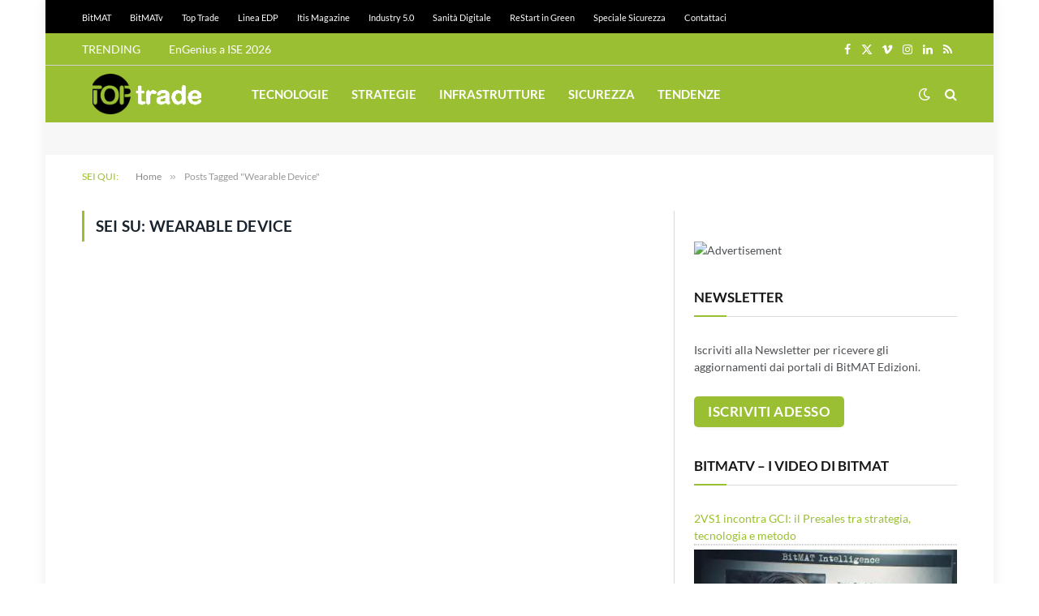

--- FILE ---
content_type: text/html; charset=utf-8
request_url: https://www.google.com/recaptcha/api2/aframe
body_size: 266
content:
<!DOCTYPE HTML><html><head><meta http-equiv="content-type" content="text/html; charset=UTF-8"></head><body><script nonce="FUuZtIImhgD4DcQd2Hl2yg">/** Anti-fraud and anti-abuse applications only. See google.com/recaptcha */ try{var clients={'sodar':'https://pagead2.googlesyndication.com/pagead/sodar?'};window.addEventListener("message",function(a){try{if(a.source===window.parent){var b=JSON.parse(a.data);var c=clients[b['id']];if(c){var d=document.createElement('img');d.src=c+b['params']+'&rc='+(localStorage.getItem("rc::a")?sessionStorage.getItem("rc::b"):"");window.document.body.appendChild(d);sessionStorage.setItem("rc::e",parseInt(sessionStorage.getItem("rc::e")||0)+1);localStorage.setItem("rc::h",'1769358757791');}}}catch(b){}});window.parent.postMessage("_grecaptcha_ready", "*");}catch(b){}</script></body></html>